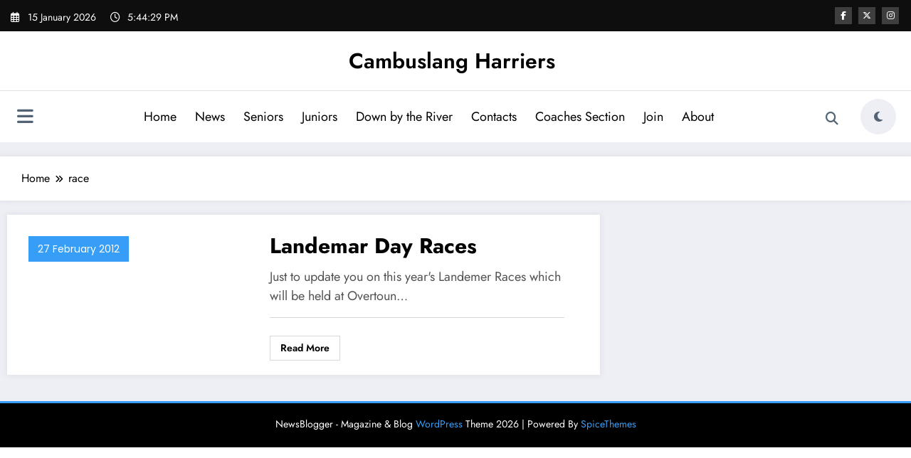

--- FILE ---
content_type: text/javascript
request_url: https://cambuslangharriers.org/wp-content/themes/newscrunch/assets/js/product-ajax-search.js
body_size: 422
content:
// AJAX Product live search functionality
jQuery(document).ready(function($) {
    
    $('#product-search-input').on('input', function () {
        let search = $(this).val().trim();
        let category = $('#selected-product-cat').val();

        if (search.length > 0) {
            $.ajax({
                url: newscrunch_ajax.ajax_url,
                type: 'POST',
                data: {
                    action: 'newscrunch_live_product_search',
                    keyword: search,
                    category: category
                },
                beforeSend: function () {
                    $('.product-search-results-container').show();
                    $('.product-search-results-container').html('<div class="searching-text">' + newscrunch_ajax.searching_text + '</div>');
                },
                success: function (response) {
                    $('.product-search-results-container').html(response);
                },
                error: function() {
                    $('.product-search-results-container').empty();
                }
            });
        } else {
            // Clear and hide results when input is empty
            $('.product-search-results-container').empty().hide();
        }
    });

    // Ensure container is hidden by default when page loads
    $('.product-search-results-container').hide();
});